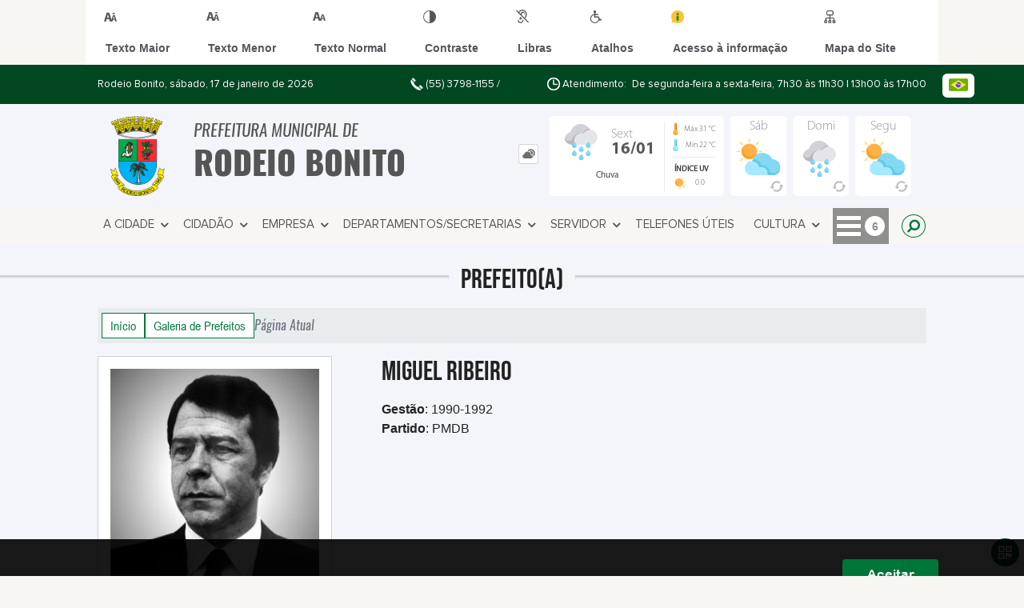

--- FILE ---
content_type: text/html; charset=UTF-8
request_url: https://www.rodeiobonito.rs.gov.br/prefeitura/detalhe-prefeito/38/
body_size: 13973
content:
<!DOCTYPE html>
<html lang="pt-BR">

<head>
    <meta charset="UTF-8">
    
        
            <meta name="theme-color" content="#007538">
    
    <title>Detalhes do Prefeito(a) - Prefeitura Municipal  de Rodeio Bonito</title>
                                    <meta name="description" content="Galeria de Prefeito(a)s da prefeitura municipal uma equipe de qualidade e honestidade"/>
                                    <meta name="keywords" content="galeria de prefeito(a)s, prefeitura, municipal, rodeio bonito, cidade"/>
                                    <link rel="canonical" href="http://www.rodeiobonito.rs.gov.br/prefeitura/detalhe-prefeito/38/" />
                <meta property="og:url" content="http://www.rodeiobonito.rs.gov.br/prefeitura/detalhe-prefeito/38/" />
                <meta property="og:image" content="https://www.rodeiobonito.rs.gov.br/admin/globalarq/logo/566b6b9d6006e9c2e588c237e78aac86.png" />
                <meta property="og:title" content="Prefeitura Municipal de Rodeio Bonito" />
                <meta property="og:description" content="Prefeitura Municipal de Rodeio Bonito" />
                <meta property="og:site_name" content="Prefeitura Municipal de Rodeio Bonito" />
                <meta property="og:type" content="website" />
                <meta name="viewport" content="width=device-width, initial-scale=1.0">
        <!-- Le styles -->
    <link href="/admin/icones/familia/style.css" media="screen" rel="stylesheet" type="text/css">
<link href="/site/css/bootstrap-4.3.1/css/bootstrap.min.css" media="screen" rel="stylesheet" type="text/css">
<link href="/site/css/normalize.css" media="screen" rel="stylesheet" type="text/css">
<link href="/site/css/css.css" media="screen" rel="stylesheet" type="text/css">
<link href="/site/css/cssCustom.css?v=1768619124" media="screen" rel="stylesheet" type="text/css">
<link href="/site2/css/css_v2.css" media="screen" rel="stylesheet" type="text/css">
<link href="/site/js/plugins/tradutor/tradutor.css" media="screen" rel="stylesheet" type="text/css">
<link href="/site2/css/font/icomoon_v2/style.css" media="screen" rel="stylesheet" type="text/css">
<link href="/site/css/mini-plugins.css" media="screen" rel="stylesheet" type="text/css">
<link href="/site/css/animate.min.css" media="screen" rel="stylesheet" type="text/css">
<link href="/site/css/ekko-lightbox.css" media="screen" rel="stylesheet" type="text/css">
<link href="/site/js/plugins/calendario/dncalendar-skin.css" media="screen" rel="stylesheet" type="text/css">
<link href="/site/css/font/fontawesome/font-awesome.min.css" media="screen" rel="stylesheet" type="text/css">
<link href="/site/js/plugins/menu/sm-core-css.css" media="screen" rel="stylesheet" type="text/css">
<link href="/site/js/plugins/menu/sm-clean.css" media="screen" rel="stylesheet" type="text/css">
<link href="/site/js/plugins/owlcarousel/owl.carousel.min.css" media="screen" rel="stylesheet" type="text/css">
<link href="/site/js/plugins/owlcarousel/owl.theme.default.min.css" media="screen" rel="stylesheet" type="text/css">
<link href="/site/css/font/ArialNarrow/styles.css" media="screen" rel="stylesheet" type="text/css">
<link href="/site/css/font/ArialRoundedMTBold/styles.css" media="screen" rel="stylesheet" type="text/css">
<link href="/site/css/font/BebasNeue-Regular/styles.css" media="screen" rel="stylesheet" type="text/css">
<link href="/site/css/font/MyriadPro-Regular/styles.css" media="screen" rel="stylesheet" type="text/css">
<link href="/site/css/font/MyriadPro-Light/styles.css" media="screen" rel="stylesheet" type="text/css">
<link href="/site/css/font/MyriadPro-Bold/styles.css" media="screen" rel="stylesheet" type="text/css">
<link href="/site/css/font/Oswald-ExtraLight/styles.css" media="screen" rel="stylesheet" type="text/css">
<link href="/site/css/font/Oswald-LightItalic/styles.css" media="screen" rel="stylesheet" type="text/css">
<link href="/site/css/font/Oswald-Heavy/styles.css" media="screen" rel="stylesheet" type="text/css">
<link href="/site/css/font/Oswald-Regular/styles.css" media="screen" rel="stylesheet" type="text/css">
<link href="/site/css/font/Oswald-RegularItalic/styles.css" media="screen" rel="stylesheet" type="text/css">
<link href="/site/css/font/ProximaNova-Regular/styles.css" media="screen" rel="stylesheet" type="text/css">
<link href="/site/css/speech.css" media="screen" rel="stylesheet" type="text/css">
<link href="/site/js/plugins/acessibilidade/jbility.css" media="screen" rel="stylesheet" type="text/css">
<link href="/admin/globalarq/logo/favicon.webp" rel="shortcut icon" type="image/vnd.microsoft.icon">    
          <script>
          var _paq = window._paq = window._paq || [];
          /* tracker methods like "setCustomDimension" should be called before "trackPageView" */
          _paq.push(['trackPageView']);
          _paq.push(['enableLinkTracking']);
          (function() {
              var u="https://analytics.kingpage.com.br/";
              _paq.push(['setTrackerUrl', u+'matomo.php']);
              _paq.push(['setSiteId', '34']);
              var d=document, g=d.createElement('script'), s=d.getElementsByTagName('script')[0];
              g.async=true; g.src=u+'matomo.js'; s.parentNode.insertBefore(g,s);
          })();
      </script>
    </head>

<style>
     :root {
        --tamanho-fonte-cidade: 40px;
                    --cor-icon: #007538;
                        /*cores que se trocam*/
            --cor-primaria: #007538;
            --cor-secundaria: #004722;
                        }

    .img-logo {
        width: 100px;
        height: 100px;
        background: url(/admin/globalarq/logo/566b6b9d6006e9c2e588c237e78aac86.png);
        background-size: 100% 100%;
    }

    .img-logo-rodape {
        width: 100px;
        height: 100px;
        background: url(/admin/globalarq/logo/37504873cc0823fea27a9531ab0860e0.png);
        background-size: 100% 100%;
        margin-bottom: 10px;
    }

    .btn-menu-mobile {
        background: url('../../../../admin/globalarq/logo/566b6b9d6006e9c2e588c237e78aac86.png') no-repeat;
        background-size: 50px auto;
    }

    .caixa-dialogo {
        background: linear-gradient(rgba(255, 255, 255, .9), rgba(255, 255, 255, .9)), url('../../admin/globalarq/logo/566b6b9d6006e9c2e588c237e78aac86.png') space;
    }
</style>

<body>
    <!-- INICIO VLIBRAS -->
    <div vw class="enabled">
        <div vw-access-button class="active"></div>
        <div vw-plugin-wrapper>
            <div class="vw-plugin-top-wrapper"></div>
        </div>
    </div>
    <!-- FIM VLIBRAS -->
    <!--barra lateral de acessibilidade-->
    
                        <div class="acessibilidade acessibilidade_topo col-md-6 col-lg-12 col-xl-10">
                            <div class="btn-acessibilidade">
                                <img src="/site/js/plugins/acessibilidade/acessibilidade/acessibilidade-btn-mobile.png" alt="Texto Maior" title="Texto Maior" />
                            </div>
                            <div id="increaseFont" class="acessibilidade_div" style="border-top-right-radius: 4px">
                                <div class="img-acessibilidade aumenta-texto">
                                    <img src="/site/js/plugins/acessibilidade/acessibilidade/acessibilidade-aumenta-texto.png" alt="Texto Maior" title="Texto Maior" />
                                </div>
                                <span class="texto-acessibilidade" unselectable="on">Texto Maior</span>
                            </div>
                            <div id="decreaseFont" class="acessibilidade_div">
                                <div class="img-acessibilidade diminui-texto">
                                    <img src="/site/js/plugins/acessibilidade/acessibilidade/acessibilidade-diminui-texto.png" alt="Texto Menor" title="Texto Menor" />
                                </div>
                                <span class="texto-acessibilidade" unselectable="on">Texto Menor</span>
                            </div>
                            <div id="resetaFont" class="acessibilidade_div">
                                <div class="img-acessibilidade reseta-texto">
                                    <img src="/site/js/plugins/acessibilidade/acessibilidade/acessibilidade-reseta-texto.png" alt="Texto Normal" title="Texto Normal" />
                                </div>
                                <span class="texto-acessibilidade" unselectable="on">Texto Normal</span>
                            </div>
                            <div id="contrast" class="acessibilidade_div">
                                <div class="img-acessibilidade contraste">
                                    <img src="/site/js/plugins/acessibilidade/acessibilidade/acessibilidade-contraste.png" alt="Contraste" title="Contraste" />
                                </div>
                                <span class="texto-acessibilidade" unselectable="on">Contraste</span>
                            </div>
                            <a class="mostra-libra" rel="" title="Vlibras">
                                <div class="acessibilidade_div">
                                    <div class="img-acessibilidade libras">
                                        <img src="/site/js/plugins/acessibilidade/acessibilidade/acessibilidade-libras.png" alt="Libras" title="Libras" />
                                    </div>
                                    <span class="texto-acessibilidade" unselectable="on">Libras</span>
                                </div>
                                <div class="caixa-balao">
                                    <div class="balao">
                                        <img src="/site/js/plugins/acessibilidade/acessibilidade/vlibras.gif" alt="Vlibras" title="Vlibras" />
                                        <p>O conteúdo desse portal pode ser acessível em Libras usando o VLibras</p>
                                    </div>
                                </div>
                            </a>
                            <div class="mostra-atalho" rel="" title="Teclas de Atalho">
                                <div class="acessibilidade_div">
                                    <div class="img-acessibilidade libras">
                                        <img src="/site/js/plugins/acessibilidade/acessibilidade/acessibilidade-atalho.png" alt="Libras" title="Libras" />
                                    </div>
                                    <span class="texto-acessibilidade" unselectable="on">Atalhos</span>
                                </div>
                                <div class="caixa-balao caixa-atalho">
                                    <div class="balao">
                                        <p><a id="altZ" title="Abrir Caixa de Pesquisa">Alt + Z - Abrir Caixa de Pesquisa</a></p>
                                        <p><a id="altC" title="Foco no Menu">Alt + C - Foco no Menu</a></p>
                                        <p><a id="altR" title="Ir para o Rodapé do Site">Alt + R - Ir para o Rodapé do Site</a></p>
                                        <p><a id="altB" title="Ativar Alto Contraste">Alt + B - Ativar Alto Contraste</a></p>
                                        <p><a id="altW" title="Aumentar Letra">Alt + W - Aumentar Letra</a></p>
                                        <p><a id="altS" title="Diminuir Letra">Alt + S - Diminuir Letra</a></p>
                                        <p><a id="altQ" title="Letra Normal">Alt + Q - Letra Normal</a></p>
                                        <p><a id="altN" title="Ir para o Conteúdo do Site">Alt + N - Ir para o Conteúdo do Site</a></p>
                                        <p><a id="altL" title="Abrir Libras">Alt + L - Abrir Libras</a></p>
                                    </div>
                                </div>
                            </div><a target="_blank" href="" rel="nofollow" title="Acesso à informação"><div class="acessibilidade_div">
                                        <div class="img-acessibilidade acesso-informacao">
                                            <img src="/site/js/plugins/acessibilidade/acessibilidade/acessibilidade-acesso-informacao.png" alt="Acesso à informação" title="Acesso à informação" />
                                        </div>
                                        <span class="texto-acessibilidade" unselectable="on">Acesso à informação</span>
                                    </div>
                                </a>
                                <a rel="" href="/mapa-site/" title="Mapa do Site">
                                <div class="acessibilidade_div">
                                    <div class="img-acessibilidade">
                                        <img src="/site/js/plugins/acessibilidade/acessibilidade/acessibilidade-mapa-site.png" alt="Libras" title="Libras" />
                                    </div>
                                    <span class="texto-acessibilidade" unselectable="on">Mapa do Site</span>
                                </div>
                            </a>
                        </div>
                    </div>
    <div class="container-all">
        
                
                <style>
                    .conteudo-hidden_v2 {
                        clear: both;
                        display: block;
                        height: 0;
                        width: 0;
                        overflow: hidden;
                        visibility: hidden;
                        margin: 0 !important;
                    }
                </style>

                <div class="container-atendimento desktop" data-tipo="">
                        <div class="center col-md-12 col-lg-12 col-xl-10">
                            <div class="row">
                                <div class="col-sm-4 col-xl-6 titulo-left">
                                    <p>Rodeio Bonito, sábado, 17 de janeiro de 2026
                                        <font class="right"><img src="/site/imagens/atendimento-telefone.png" alt="Telefone" />
                                            (55) 3798-1155 / </font>
                                    </p>
                                </div>
                                <div class="col-sm-6 titulo-right" align="right">
                                    <p>
                                        <img src="/site/imagens/atendimento-horario.png" alt="Atendimento" />
                                        Atendimento: De segunda-feira a sexta-feira, 7h30 às 11h30 | 13h00 às 17h00
                                    </p>
                                </div>
                                <div id="google_translate_element"></div>
                                <div class="wrapper_linguagem" id="linguagem_desktop">
                                    <div class="container_linguagem">
                                        <button class="linguagem_button">
                                            <img src="/site/imagens/linguagem/brasil.png" />
                                        </button>
                                        <div class="linguagem_content animate__fadeIn">
                                            <div class="linguagem_titulo"><p>Idioma</p></div>
                                            <div class="linguagem_card" id="pt">
                                                <img src="/site/imagens/linguagem/brasil.png" />
                                                <p class="linguagem_selecionada">Português</p>
                                            </div>
                                            <div class="linguagem_card" id="en">
                                                <img src="/site/imagens/linguagem/estados-unidos.png" />
                                                <p>English</p>
                                            </div>
                                            <div class="linguagem_card" id="es">
                                                <img src="/site/imagens/linguagem/espanha.png" />
                                                <p>Español</p>
                                            </div>
                                            <div class="linguagem_card" id="fr">
                                                <img src="/site/imagens/linguagem/franca.png" />
                                                <p>Français</p>
                                            </div>
                                            <div class="linguagem_card" id="de">
                                                <img src="/site/imagens/linguagem/alemanha.png" />
                                                <p>Deutsch</p>
                                            </div>
                                            <div class="linguagem_card" id="it">
                                                <img src="/site/imagens/linguagem/italia.png" />
                                                <p>Italiano</p>
                                            </div>
                                        </div>
                                    </div>
                                </div>
                            </div>
                        </div>
                    </div>
                    <div class="container-previsao desktop">
                        <div class="center col-md-12 col-lg-12 col-xl-10">
                            <div class="row"><div class="col-md-6">
                                        <a href="https://www.rodeiobonito.rs.gov.br/" rel="" title="Prefeitura Municipal  de Rodeio Bonito">
                                            <div class="img-logo"></div>
                                        </a>
                                        <a href="https://www.rodeiobonito.rs.gov.br/" rel="" title="Prefeitura Municipal  de Rodeio Bonito">
                                            <h2>Prefeitura Municipal  de<br />
                                                <font class="nome-cidade" style="top: 5px;position: relative;">Rodeio Bonito</font>
                                            </h2>
                                        </a>
                                    </div><div class="col-md-6 col-sm-12 padding-topo-0" align="center">
                                    <div class="row">

                                        <div class="col-md-1 col-sm-12">
                                            <ul class="nav nav-pills flex-column" id="previsaoTab" role="tablist">
                                                <li class="nav-item">
                                                    <a class="nav-link active" id="profile-tab" data-toggle="tab" href="#btn-previsao" role="tab" aria-controls="profile" aria-selected="false">
                                                        <div class="img-topo-prev"></div>
                                                    </a>
                                                </li>
                                            </ul>
                                        </div>
                                        <!-- /.col-md-4 -->
                                        <div class="col-md-11 col-sm-12">
                                            <div class="tab-content" id="previsaoTabContent"><div class="tab-pane fade text-left text-light  show active " id="btn-previsao" role="tabpanel" aria-labelledby="profile-tab">
                                                    <div class="previsao_tempo">
                    <div class="container-prev efeito-prev">
                        <div class="mostraPrev" style="display:none !important;"></div>
                        <div class="dia">
                        <div class="alinha-prev">
                            <div class="semana">
                                Sext
                            </div>
                            <div class="data">
                                16/01
                            </div>
                            </div>
                            <div class="tempo"   style="background:url(/site/imagens/prev-tempo/clima.png) -4px 4px no-repeat;">
                            
                            </div>
                            <div class="msg-clima">
                            Chuva
                            </div>
                        </div>
                        <div class="escondePrev" style="display:table !important;">
                        
                        <div class="tempMax">
                            Máx 31&nbsp;°C
                        </div>
                        <div class="tempMin">
                            Min 22&nbsp;°C
                        </div>
                        <div class="separaPrevTemp">
                        
                        </div>
                        <div class="umiIndice">                           
                            <div class="uv">Índice UV</div>
                            <div class="ico">0.0</div>
                        </div>
                        </div>
                    </div> 
                    <div class="container-prev separa-dia">
                        <div class="mostraPrev"></div>
                        <div class="dia">
                        <div class="alinha-prev">
                            <div class="semana">
                                Sáb
                            </div>
                            <div class="data">
                                17/01
                            </div>
                            </div>
                            <div class="tempo"   style="background:url(/site/imagens/prev-tempo/clima.png) -318px -58px no-repeat;">
                                
                            </div>
                            <div class="msg-clima">
                            Parcialmente Nublado
                            </div>
                        </div>
                        <div class="escondePrev">
                        
                        <div class="tempMax">
                            Máx 31&nbsp;°C
                        </div>
                        <div class="tempMin">
                            Min 21&nbsp;°C
                        </div>
                        <div class="separaPrevTemp">
                        
                        </div>
                        <div class="umiIndice">                           
                            <div class="uv">Índice UV</div>
                            <div class="ico">0.0</div>
                        </div>
                        </div>
                    </div> 
                    <div class="container-prev separa-dia">
                        <div class="mostraPrev"></div>
                        <div class="dia">
                            <div class="alinha-prev">
                            <div class="semana">
                                Domi
                            </div>
                            <div class="data">
                                18/01
                            </div>
                            </div>
                            <div class="tempo"   style="background:url(/site/imagens/prev-tempo/clima.png) -4px 4px no-repeat;">
                                
                            </div>
                            <div class="msg-clima">
                            Chuva
                            </div>
                        </div>
                        <div class="escondePrev">
                        
                        <div class="tempMax">
                            Máx 29&nbsp;°C
                        </div>
                        <div class="tempMin">
                            Min 21&nbsp;°C
                        </div>
                        <div class="separaPrevTemp">
                        
                        </div>
                        <div class="umiIndice">                           
                            <div class="uv">Índice UV</div>
                            <div class="ico">0.0</div>
                        </div>
                        </div>
                    </div> 
                    <div class="container-prev separa-dia">
                        <div class="mostraPrev"></div>
                        <div class="dia">
                        <div class="alinha-prev">
                            <div class="semana">
                                Segu
                            </div>
                            <div class="data">
                                19/01
                            </div>
                            </div>
                            <div class="tempo"   style="background:url(/site/imagens/prev-tempo/clima.png) -318px -58px no-repeat;">
                                
                            </div>
                            <div class="msg-clima">
                            Parcialmente Nublado
                            </div>
                        </div>
                        <div class="escondePrev">
                        
                        <div class="tempMax">
                            Máx 25&nbsp;°C
                        </div>
                        <div class="tempMin">
                            Min 18&nbsp;°C
                        </div>
                        <div class="separaPrevTemp">
                        
                        </div>
                        <div class="umiIndice">                           
                            <div class="uv">Índice UV</div>
                            <div class="ico">0.0</div>
                        </div>
                        </div>
                    </div> 
                    </div> 
                    
                                                </div>
                                            </div>
                                            <!--tab content end-->
                                        </div><!-- col-md-8 end -->
                                    </div>
                                </div>
                            </div>
                        </div>
                    </div>

                    <!--menu da versão desktop-->
                    <div class="container-menu">
                        <div class="menu padding-0 center col-md-12 col-lg-11 col-xl-10">
                            <div class="wrapper_linguagem" style="display: none">
                                <div class="container_linguagem">
                                    <button class="linguagem_button">
                                        <img src="/site/imagens/linguagem/brasil.png" />
                                    </button>
                                    <div class="linguagem_content animate__fadeIn">
                                        <div class="linguagem_titulo"><p>Idioma</p></div>
                                        <div class="linguagem_card" id="pt">
                                            <img src="/site/imagens/linguagem/brasil.png" />
                                            <p class="linguagem_selecionada">Português</p>
                                        </div>
                                        <div class="linguagem_card" id="en">
                                            <img src="/site/imagens/linguagem/estados-unidos.png" />
                                            <p>English</p>
                                        </div>
                                        <div class="linguagem_card" id="es">
                                            <img src="/site/imagens/linguagem/espanha.png" />
                                            <p>Español</p>
                                        </div>
                                        <div class="linguagem_card" id="fr">
                                            <img src="/site/imagens/linguagem/franca.png" />
                                            <p>Français</p>
                                        </div>
                                        <div class="linguagem_card" id="de">
                                            <img src="/site/imagens/linguagem/alemanha.png" />
                                            <p>Deutsch</p>
                                        </div>
                                        <div class="linguagem_card" id="it">
                                            <img src="/site/imagens/linguagem/italia.png" />
                                            <p>Italiano</p>
                                        </div>
                                    </div>
                                </div>
                            </div>
                            <nav id="main-nav" class="greedy">
                            
                            <div class="btn-menu-mobile">
                                <div id="toggle">
                                    <div class="one"></div>
                                    <div class="two"></div>
                                    <div class="three"></div>
                                </div>
                                <a href="https://www.rodeiobonito.rs.gov.br/" rel="" title="Prefeitura Municipal  de Rodeio Bonito">
                                    <p>Prefeitura Municipal  de</p>
                                    <span>Rodeio Bonito</span>
                                </a>
                            </div><!-- Sample menu definition -->
                                <ul id="main-menu" class="sm sm-clean left links">
                                    <li class="grupo-menu box-shadow"><a href=# target=_self rel="">A Cidade</a><ul><li class="box-shadow sub-link"><a href=http://kingprefeitura1.com target=_self rel="">Página Principal</a></li><li class="box-shadow sub-link"><a href=https://www.rodeiobonito.rs.gov.br/cidade target=_self rel="">História do Município</a></li><li class="box-shadow sub-link"><a href=https://www.rodeiobonito.rs.gov.br/cidade/hino target=_self rel="">Hino</a></li><li class="box-shadow sub-link"><a href=https://www.rodeiobonito.rs.gov.br/cria/localizacao target=_self rel="">Localização</a></li><li class="box-shadow sub-link"><a href=https://www.rodeiobonito.rs.gov.br/guia-da-cidade target=_self rel="">Guia da Cidade</a></li><li class="box-shadow sub-link"><a href=https://www.rodeiobonito.rs.gov.br/cidade/simbolo target=_self rel="">Símbolos Municipais</a></li><li class="box-shadow sub-link"><a href=https://www.rodeiobonito.rs.gov.br/cria/documento-historico target=_self rel="">Documentos Históricos</a></li><li class="box-shadow sub-link"><a href=https://www.rodeiobonito.rs.gov.br/prefeitura target=_self rel="">Administrações Passadas</a></li><li class="box-shadow sub-link"><a href=https://www.rodeiobonito.rs.gov.br/cria/radio-local target=_self rel="">Rádio Local</a></li><li class="box-shadow sub-link"><a href=https://www.rodeiobonito.rs.gov.br/web-radio target=_self rel="">Web Rádio</a></li><li class="box-shadow sub-link"><a href=https://www.rodeiobonito.rs.gov.br/album-de-fotos target=_self rel="">Álbuns</a></li></ul></li><li class="grupo-menu box-shadow"><a href=https://www.rodeiobonito.rs.gov.br/cidadao target=_self rel="">Cidadão</a><ul><li class="grupo-menu box-shadow"><a href=# target=_self rel="">Entre em Contato</a><ul><li class="box-shadow sub-link"><a href=https://forms.gle/rkGC2M2NBNPBVXHN7 target=_blank rel="nofollow">Pesquisa de Opinião Pública</a></li><li class="box-shadow sub-link"><a href=https://forms.gle/qWxKRm18wdzGyAoS6 target=_blank rel="nofollow">Consulta Pública PPA</a></li><li class="box-shadow sub-link"><a href=https://www.rodeiobonito.rs.gov.br/sic-servico-de-informacao-ao-cidadao target=_self rel="">Sic</a></li><li class="grupo-menu box-shadow"><a href=https://www.rodeiobonito.rs.gov.br/ouvidoria target=_self rel="">Ouvidoria</a><ul><li class="box-shadow sub-link"><a href=https://www.rodeiobonito.rs.gov.br/pagina/18/lei-municipal-n-42092019 target=_self rel="">Lei Municipal nº 4.209/2019</a></li><li class="box-shadow sub-link"><a href=https://www.rodeiobonito.rs.gov.br/pagina/17/carta-de-servicos target=_self rel="">Carta de Serviços</a></li><li class="box-shadow sub-link"><a href=https://www.rodeiobonito.rs.gov.br/pagina/12/relatorio-anual-ouvidoria-2021 target=_self rel="">Relatório Anual Ouvidoria 2021</a></li></ul></li><li class="box-shadow sub-link"><a href=https://www.rodeiobonito.rs.gov.br/fale-conosco target=_self rel="">Fale Conosco</a></li><li class="box-shadow sub-link"><a href=https://www.rodeiobonito.rs.gov.br/poda-arvore target=_self rel="">Poda de Árvores</a></li><li class="box-shadow sub-link"><a href=https://www.rodeiobonito.rs.gov.br/denuncia-de-descarte target=_self rel="">Denúncia de Descarte Irregular</a></li><li class="box-shadow sub-link"><a href=https://www.rodeiobonito.rs.gov.br/troca-de-lampada target=_self rel="">Troca de Lâmpadas</a></li></ul></li><li class="box-shadow sub-link"><a href=https://www.rodeiobonito.rs.gov.br/pagina/14/educacao-fiscal target=_self rel="">Educação Fiscal</a></li><li class="box-shadow sub-link"><a href=https://sim.digifred.net.br/rodeiobonito/cnd target=_blank rel="nofollow">Certidão Negativa (CND)</a></li><li class="box-shadow sub-link"><a href=https://www.rodeiobonito.rs.gov.br/legislacao target=_self rel="">Legislação</a></li><li class="box-shadow sub-link"><a href=https://sim.digifred.net.br/rodeiobonito/dam target=_blank rel="nofollow">Guia de Impostos</a></li><li class="box-shadow sub-link"><a href=https://www.rodeiobonito.rs.gov.br/agendamento target=_self rel="">Agendamento Online</a></li><li class="box-shadow sub-link"><a href=https://www.rodeiobonito.rs.gov.br/concurso target=_self rel="">Concurso</a></li><li class="box-shadow sub-link"><a href=https://www.rodeiobonito.rs.gov.br/bolsa-familia target=_self rel="">Bolsa Família</a></li><li class="box-shadow sub-link"><a href=https://www.rodeiobonito.rs.gov.br/junta-militar target=_self rel="">Junta Militar</a></li><li class="box-shadow sub-link"><a href=https://www.rodeiobonito.rs.gov.br/denuncia-de-descarte target=_self rel="">Denúncia de Descarte Irregular</a></li><li class="box-shadow sub-link"><a href=https://www.rodeiobonito.rs.gov.br/meio-ambiente target=_self rel="">Meio Ambiente</a></li><li class="box-shadow sub-link"><a href=https://www.rodeiobonito.rs.gov.br/noticia/categoria target=_self rel="">Notícias</a></li><li class="box-shadow sub-link"><a href=https://www.rodeiobonito.rs.gov.br/portal-educacao target=_self rel="">Portal da Educação</a></li><li class="box-shadow sub-link"><a href=https://www.rodeiobonito.rs.gov.br/prefeitura/perguntas-frequentes target=_self rel="">Perguntas Frequentes</a></li><li class="box-shadow sub-link"><a href=https://www.rodeiobonito.rs.gov.br/sus target=_self rel="">Sus</a></li><li class="box-shadow sub-link"><a href=https://www.rodeiobonito.rs.gov.br/carta-servico/categoria target=_self rel="">Carta de Serviço</a></li></ul></li><li class="grupo-menu box-shadow"><a href=https://www.rodeiobonito.rs.gov.br/empresa target=_self rel="">Empresa</a><ul><li class="box-shadow sub-link"><a href=https://sim.digifred.net.br/rodeiobonito/cnd target=_blank rel="nofollow">Certidão Negativa (CND)</a></li><li class="box-shadow sub-link"><a href=https://sim.digifred.net.br/rodeiobonito/nfse/web/nfse target=_blank rel="nofollow">Nota Fiscal Eletrônica</a></li><li class="box-shadow sub-link"><a href=https://sim.digifred.net.br/rodeiobonito/itbi target=_blank rel="nofollow">ITBI</a></li><li class="box-shadow sub-link"><a href=https://sim.digifred.net.br/rodeiobonito/fiscalizacao target=_blank rel="nofollow">Declaração de Faturamento</a></li><li class="box-shadow sub-link"><a href=https://sim.digifred.net.br/rodeiobonito/fiscalizacao/tomador_servicos/logar target=_blank rel="nofollow">Declaração de Retenção</a></li><li class="box-shadow sub-link"><a href=http://www1.tce.rs.gov.br/aplicprod/f?p=50500:1:::::: target=_blank rel="nofollow">LicitaCon</a></li><li class="box-shadow sub-link"><a href=https://www.rodeiobonito.rs.gov.br/licitacao target=_self rel="">Licitação</a></li><li class="box-shadow sub-link"><a href=https://www.rodeiobonito.rs.gov.br/ata-abertura target=_self rel="">Atas de Abertura</a></li><li class="box-shadow sub-link"><a href=https://www.rodeiobonito.rs.gov.br/ata-registro-preco target=_self rel="">Atas de Registro de Preço</a></li><li class="box-shadow sub-link"><a href=https://www.rodeiobonito.rs.gov.br/contrato target=_self rel="">Contratos</a></li><li class="box-shadow sub-link"><a href=https://www.rodeiobonito.rs.gov.br/noticia/categoria target=_self rel="">Notícias</a></li><li class="box-shadow sub-link"><a href=https://www.rodeiobonito.rs.gov.br/prefeitura/perguntas-frequentes target=_self rel="">Perguntas Frequentes</a></li><li class="box-shadow sub-link"><a href=https://www.rodeiobonito.rs.gov.br/legislacao target=_self rel="">Legislação</a></li></ul></li><li class="grupo-menu box-shadow"><a href=https://www.rodeiobonito.rs.gov.br/prefeitura/departamento target=_self rel="">Departamentos/Secretarias</a><ul><li class="grupo-menu box-shadow"><a href=# target=_self rel="">Transparência</a><ul><li class="box-shadow sub-link"><a href=https://sim.digifred.net.br/rodeiobonito/contas/ target=_blank rel="nofollow">Transparência em Tempo Real</a></li><li class="box-shadow sub-link"><a href=https://www.rodeiobonito.rs.gov.br/licitacao target=_self rel="">Licitação</a></li><li class="box-shadow sub-link"><a href=https://www.rodeiobonito.rs.gov.br/ata-abertura target=_self rel="">Atas de Abertura</a></li><li class="box-shadow sub-link"><a href=https://www.rodeiobonito.rs.gov.br/ata-registro-preco target=_self rel="">Atas de Registro de Preço</a></li><li class="box-shadow sub-link"><a href=https://sim.digifred.net.br/rodeiobonito/contas/relatorios/i_pub_legais target=_blank rel="nofollow">Contas Públicas</a></li><li class="box-shadow sub-link"><a href=http://www1.tce.rs.gov.br/aplicprod/f?p=50500:20:::NO:20,RIR:P20_PAG_RETORNO,F50500_CD_ORGAO:4,55900&cs=1M4Fepvl1-C2Z42A36irlL2iXOJM target=_blank rel="nofollow">Contratos</a></li><li class="grupo-menu box-shadow"><a href=https://www.rodeiobonito.rs.gov.br/terceiro-setor target=_self rel="">Parcerias Lei 13019/2014</a><ul><li class="box-shadow sub-link"><a href=https://www.rodeiobonito.rs.gov.br/pagina/19/documentos-de-formalizacao-decreto-3639-2017 target=_self rel="">Documentos de formalização - Decreto 3639-2017</a></li><li class="box-shadow sub-link"><a href=https://sim.digifred.net.br/rodeiobonito/contas/relatorios/contratosaditivos_lista/2021/20/99/2 target=_blank rel="nofollow">Termos das Parcerias</a></li><li class="box-shadow sub-link"><a href=https://sim.digifred.net.br/rodeiobonito/contas/relatorios/licitacoes_step2/8/2021 target=_self rel="">Consultas Inexigibilidades</a></li><li class="box-shadow sub-link"><a href=https://www.rodeiobonito.rs.gov.br/pagina/13/execucao-e-monitoramento-parcerias target=_self rel="">Execução e Monitoramento Parcerias</a></li><li class="box-shadow sub-link"><a href=https://sim.digifred.net.br/rodeiobonito/contas/relatorios/transferencias target=_blank rel="nofollow">Transferências dos recursos</a></li><li class="box-shadow sub-link"><a href=https://www.rodeiobonito.rs.gov.br/terceiro-setor target=_self rel="">Arquivos de Formalização</a></li></ul></li><li class="box-shadow sub-link"><a href=https://sim.digifred.net.br/rodeiobonito/contas/despesas/acompanhamento target=_blank rel="nofollow">Planos Municipais</a></li><li class="box-shadow sub-link"><a href=https://sim.digifred.net.br/rodeiobonito/protocolo/protocolo/consulta_protocolo target=_blank rel="nofollow">Protocolo</a></li><li class="box-shadow sub-link"><a href=https://www.rodeiobonito.rs.gov.br/legislacao target=_self rel="">Legislação</a></li><li class="box-shadow sub-link"><a href=https://www.rodeiobonito.rs.gov.br/unidade-fiscal target=_self rel="">Unidade Fiscal</a></li><li class="box-shadow sub-link"><a href=https://www.rodeiobonito.rs.gov.br/pagina/29/regularizacao-fundiaria-urbana-reurb target=_self rel="">Regularização Fundiária Urbana - REURB</a></li></ul></li><li class="grupo-menu box-shadow"><a href='#' target=_self rel="">Prefeitura</a><ul><li class="box-shadow sub-link"><a href=https://www.rodeiobonito.rs.gov.br/galeria-videos target=_self rel="">Canal da Prefeitura</a></li><li class="box-shadow sub-link"><a href=https://www.rodeiobonito.rs.gov.br/prefeitura target=_self rel="">Galeria de Prefeitos</a></li><li class="box-shadow sub-link"><a href=https://www.rodeiobonito.rs.gov.br/estrutura target=_self rel="">Estrutura Física</a></li><li class="box-shadow sub-link"><a href=https://www.rodeiobonito.rs.gov.br/comissao target=_self rel="">Comissões e Conselhos</a></li><li class="box-shadow sub-link"><a href=https://www.rodeiobonito.rs.gov.br/audiencia-publica target=_self rel="">Audiências Públicas</a></li><li class="box-shadow sub-link"><a href=https://www.rodeiobonito.rs.gov.br/evento target=_self rel="">Calendário de eventos</a></li><li class="box-shadow sub-link"><a href=https://www.rodeiobonito.rs.gov.br/glossario target=_self rel="">Glossário</a></li><li class="box-shadow sub-link"><a href=https://www.rodeiobonito.rs.gov.br/prefeitura/links-uteis target=_self rel="">Links Úteis</a></li><li class="box-shadow sub-link"><a href=https://www.rodeiobonito.rs.gov.br/expediente target=_self rel="">Expediente</a></li></ul></li></ul></li><li class="grupo-menu box-shadow"><a href=# target=_self rel="">Servidor</a><ul><li class="box-shadow sub-link"><a href=http://10.1.2.199:8082/esus target=_blank rel="nofollow">ESUS</a></li><li class="grupo-menu box-shadow"><a href=https://sim.digifred.net.br/rodeiobonito/servidor/servidor target=_blank rel="nofollow">Servidor Público</a><ul><li class="grupo-menu box-shadow"><a href=http://186.237.21.119:9090/ target=_blank rel="nofollow">Rang Saúde</a><ul><li class="box-shadow sub-link"><a href=https://rodeiobonito.digifred.com.br/ target=_blank rel="nofollow">Digifred Sistemas</a></li></ul></li></ul></li></ul></li><li class="box-shadow"><a href=https://www.rodeiobonito.rs.gov.br/prefeitura/telefones target=_self rel="">Telefones Úteis</a></li><li class="grupo-menu box-shadow"><a href=\ target=_self rel="">CULTURA</a><ul><li class="box-shadow sub-link"><a href=https://www.rodeiobonito.rs.gov.br/pagina/33/edital-de-chamamento-publico-cultural-n-012024 target=_self rel="">EDITAL DE CHAMAMENTO PÚBLICO CULTURAL N.º 01/2024</a></li><li class="box-shadow sub-link"><a href=https://www.rodeiobonito.rs.gov.br/pagina/30/plano-de-trabalho-da-politica-nacional-aldir-blanc-pnab-2024 target=_self rel="">PLANO DE TRABALHO DA POLÍTICA NACIONAL ALDIR BLANC - PNAB 2024</a></li><li class="box-shadow sub-link"><a href=https://www.rodeiobonito.rs.gov.br/pagina/27/audiencia-publica-rodeio-bonito-politica-nacional-aldir-blanc target=_self rel="">AUDIÊNCIA PÚBLICA RODEIO BONITO - POLÍTICA NACIONAL ALDIR BLANC</a></li><li class="box-shadow sub-link"><a href=https://www.rodeiobonito.rs.gov.br/pagina/25/consulta-publica-rodeio-bonito-politica-nacional-aldir-blanc target=_self rel="">CONSULTA PÚBLICA RODEIO BONITO - POLÍTICA NACIONAL ALDIR BLANC</a></li><li class="box-shadow sub-link"><a href=https://www.rodeiobonito.rs.gov.br/pagina/23/cadastro-municipal-de-produtores-e-entidades-culturais target=_self rel="">Cadastro Municipal de Produtores e Entidades Culturais</a></li><li class="box-shadow sub-link"><a href=https://www.rodeiobonito.rs.gov.br/pagina/24/questionario-plano-municipal-de-cultura target=_self rel="">QUESTIONÁRIO PLANO MUNICIPAL DE CULTURA</a></li><li class="box-shadow sub-link"><a href=https://www.rodeiobonito.rs.gov.br/concurso/categoria/30/edital-cultural/ target=_self rel="">EDITAL DE CHAMAMENTO PÚBLICO CULTURAL N.º 01/2023</a></li></ul></li><li class="box-shadow"><a href=https://www.rodeiobonito.rs.gov.br/pagina/21/sorteios-municipal-da-nota-fiscal-gaucha target=_self rel="">Sorteios Municipal da Nota Fiscal Gaúcha</a></li><li class="box-shadow"><a href=https://www.rodeiobonito.rs.gov.br/pagina/32/comdicar-conselho-municipal-dos-direitos-das-criancas-e-dos-adolescentes-de-rodeio-bonito target=_self rel="">COMDICAR - CONSELHO MUNICIPAL DOS DIREITOS DAS CRIANÇAS E DOS ADOLESCENTES DE RODEIO BONITO</a></li><li class="grupo-menu box-shadow"><a href=https://www.rodeiobonito.rs.gov.br/covid target=_self rel="">Covid-19</a><ul><li class="grupo-menu box-shadow"><a href=# target=_self rel="">Vacinação</a><ul><li class="box-shadow sub-link"><a href=https://www.rodeiobonito.rs.gov.br/pagina/1/calendario-de-vacinacao target=_blank rel="nofollow">Calendário de vacinação</a></li><li class="box-shadow sub-link"><a href=https://www.rodeiobonito.rs.gov.br/covid#vacinometro target=_self rel="">Vacinômetro</a></li><li class="box-shadow sub-link"><a href=https://www.rodeiobonito.rs.gov.br/pagina/2/plano-de-vacinacao target=_self rel="">Plano Municipal de Vacinação</a></li><li class="box-shadow sub-link"><a href=https://www.rodeiobonito.rs.gov.br/covid#boletim target=_self rel="">Boletim Epidemiológico</a></li><li class="box-shadow sub-link"><a href=https://www.rodeiobonito.rs.gov.br/pagina/6/sobre-as-vacinas-bulas target=_self rel="">Sobre as Vacinas - Bulas</a></li><li class="box-shadow sub-link"><a href=https://www.rodeiobonito.rs.gov.br/pagina/5/vacinas-e-materiais-recebidos target=_self rel="">Vacinas e Materiais Recebidos</a></li><li class="box-shadow sub-link"><a href=https://www.rodeiobonito.rs.gov.br/pagina/4/fase-da-vacinacao target=_self rel="">Fase da Vacinação</a></li><li class="box-shadow sub-link"><a href=https://www.rodeiobonito.rs.gov.br/pagina/7/canais-de-informacoes-municipal target=_self rel="">Sala de Vacinação</a></li><li class="box-shadow sub-link"><a href=https://sim.digifred.net.br/rodeiobonito/contas/covid19 target=_blank rel="nofollow">Insumos adquiridos</a></li><li class="box-shadow sub-link"><a href=https://www.rodeiobonito.rs.gov.br/ouvidoria target=_self rel="">Denunciar Fura-Filas e Irregularidades</a></li><li class="box-shadow sub-link"><a href=https://www.rodeiobonito.rs.gov.br/pagina/8/registro-de-sobra-de-doses target=_self rel="">Registro de Sobra de Doses</a></li></ul></li><li class="grupo-menu box-shadow"><a href=# target=_self rel="">Outros Links</a><ul><li class="box-shadow sub-link"><a href=https://vacina.saude.rs.gov.br/ target=_blank rel="nofollow">Acompanhamento Vacinal RS</a></li><li class="box-shadow sub-link"><a href=https://ti.saude.rs.gov.br/covid19/ target=_blank rel="nofollow">Painel Coronavírus RS</a></li><li class="box-shadow sub-link"><a href=https://covid.saude.gov.br/ target=_blank rel="nofollow">Painel Coronavírus União</a></li><li class="box-shadow sub-link"><a href=https://www.gov.br/saude/pt-br/media/pdf/2021/marco/23/plano-nacional-de-vacinacao-covid-19-de-2021 target=_blank rel="nofollow">Plano Nacional de Vacinação</a></li><li class="box-shadow sub-link"><a href=https://saude.rs.gov.br/upload/arquivos/202101/20161256-plano-estadual-de-vacinacao-contra-covid19-do-rs-atualizado-20012021-v1.pdf target=_blank rel="nofollow">Plano Estadual de Vacinação</a></li><li class="box-shadow sub-link"><a href=https://www.gov.br/saude/pt-br target=_blank rel="nofollow">Informações do Ministério da Saúde</a></li><li class="box-shadow sub-link"><a href=https://antigo.saude.gov.br/saude-de-a-z/ouvidoria-do-sus target=_blank rel="nofollow">Ouvidoria do SUS</a></li><li class="box-shadow sub-link"><a href=https://saude.rs.gov.br/upload/arquivos/202104/27181903-nota-tecnica-467-2021-cgpni-deidt-svs-ms.pdf target=_blank rel="nofollow">Nota Técnica 467/2021-CGPNI/DEIDT/SVS/MS</a></li></ul></li></ul></li><li class="box-shadow"><a href=https://www.rodeiobonito.rs.gov.br/pagina/20/consulta-receita-estadual-devedores-em-divida-ativa-com-icms-e-ipva target=_self rel="">Consulta Receita Estadual devedores em Dívida Ativa com ICMS e IPVA</a></li><li class="box-shadow"><a href=https://www.rodeiobonito.rs.gov.br/pagina/22/relatorio-anual-ouvidoria target=_self rel="">Relatório anual Ouvidoria</a></li><li class="box-shadow"><a href=https://www.rodeiobonito.rs.gov.br/ouvidoria target=_self rel="">Ouvidoria</a></li>
                                </ul>
                                <button>
                                    <div id="toggle-btn">
                                        <div class="menu-icon"></div>
                                    </div>
                                </button>
                                <ul class="hidden-links hidden row"></ul>
                                <ul class="btn-busca right">
                                    <li class="desktop nav-busca">
                                        <span class="nav-link recebe-tema-busca" title=""><i class="fa fa-search" aria-hidden="true"></i>
                                            <div class="search-box animated flipInX">
                                                <form class="frmBuscaCompleta" method="get" action="#">
                                                    <input class="busca buscaCompletaTexto" type="text" placeholder="Pesquisar" onfocus="Pesquisar" onblur="Pesquisar" />
                                                    <input class="enviar_busca btnBuscaCompleta" id="btnBuscaCompleta" type="button" value="Buscar" />
                                                </form>
                                            </div>
                                        </span>
                                    </li>
                                </ul>
                                </nav>
                                <div class="btn_busca_v1">
                                    <form class="frmBuscaCompleta_mobile" method="get" action="#">
                                        <input class="busca buscaCompletaTexto_mobile" type="text" placeholder="Pesquisar" />
                                        <input class="enviar_busca btnBuscaCompleta_mobile" type="submit" value="Buscar" />
                                    </form>
                                </div>
                                <div class="link-rapido-mobile"></div>
                        </div>
                    </div>
                
        <div class="container-conteudo background-cinza padding-padrao">
    <div class="container-titulo">
        <h2><span>Prefeito(a)</span></h2>                
    </div>

    <div class="center col-md-12 col-lg-12 col-xl-10">
        <nav aria-label="breadcrumb">
            <ol class="breadcrumb">
                <li class="breadcrumb-item"><a href="/">Início</a></li>
                <li class="breadcrumb-item"><a href="/prefeitura">Galeria de Prefeitos</a></li>
                <li class="breadcrumb-item active" aria-current="page">Página Atual</li>
            </ol>
        </nav>
        <div class="row">
            <div class="left col-sm-12 col-md-6 col-lg-4 col-xl-4">
                <div class="container-publicacao width-100-mobile left alinha-left">
                    <div class="col-md-12 col-lg-12 col-xl-12">
                        <div class="container-secretaria-carrousel left col-md-12 col-lg-12 col-xl-12">
                            <div class="row">
                                <div class="left alinha-left">
                                    <img class="img-fluid" src="/admin/globalarq/municipio/galeria-prefeito/280_219/6490353ea3d397ccf6ff4c9b97cbe95b.jpeg" alt="Miguel Ribeiro"/>
                                </div>
                            </div>
                        </div>
                    </div>                    
                </div>                
            </div>
            <div class="right col-sm-12 col-md-8 col-lg-8 col-xl-8">
                <div class="left alinha-left">
                    <h2>Miguel Ribeiro</h2>                                
                                        
                    <div class="separa-conteudo"></div>                                                                
                    <span><b>Gestão</b>: 1990-1992</span><br/>                                                         
                    <span><b>Partido</b>: PMDB</span>
                    <div class="separa-conteudo"></div>                                                                
                                        
                </div>                
            </div>

        </div>
    </div>
</div>        
        <div class="container-conteudo background-cinza padding-padrao alinha-center" style="order: ;"><div class="center col-md-12 col-lg-12 col-xl-10"> <a href="#" title = "Banner Dengue" rel="" target="_self">
                        <img loading="lazy" class="img-fluid" src = "/admin/globalarq/banner/banner-secundario/1024_270/a50e998acc485d4b67e25103809eaba7.png" alt = "Banner Dengue"/>
                    </a></div></div> <div id="calendario" class="container-conteudo background-cinza padding-padrao position-relative subclass-calendario">
                          <div class="center col-md-12 col-lg-12 col-xl-10">
                              <div class="row">
                                  <div class="center col-sm-12 col-md-12 col-lg-8 col-xl-8">
                                      <div class="container-titulo alinha-left">
                                          <h2><span class="padding-0">CALENDÁRIO DE EVENTOS</span></h2>
                                      </div>
          
                                      <div id="dncalendar-container" class="col-sm-12 col-md-12 col-lg-12 col-xl-12">
                                          <div class="row"></div>
                                      </div>
                                      <div class="separa-conteudo-mobile"></div>
                                  </div>
                                  <div class="center col-sm-12 col-md-12 col-lg-4 col-xl-4">
                                      <div class="container-titulo alinha-left">
                                          <h2><span class="padding-0">ACOMPANHE-NOS</span></h2>
                                      </div>
                                      <div class="center alinha-center container-facebook-plugin"><p>Facebook oficial da Prefeitura não cadastrado</p>
                                              <a class="link-logo" href="/" title="Prefeitura Municipal  de Rodeio Bonito"><img src="/admin/globalarq/logo/566b6b9d6006e9c2e588c237e78aac86.png" alt="Facebook" /></a></div>
                                  </div>
                              </div>
                          </div>
                      </div><div class="container-conteudo background-cinza padding-padrao">
                          <div class="center col-md-12 col-lg-12 col-xl-10">
                              <div class="row">
                                  <div class="container-subtitulo col-sm-12 col-md-3 col-lg-3 col-xl-3">
                                      <h2><span>UNIDADES FISCAIS</span></h2>
                                      <p>Fique por dentro dos índices - <a href="/unidade-fiscal" title="Ver Todas" rel="">ver todas</a></p>
                                  </div>
                                  <div class="container-indice col-sm-12 col-md-9 col-lg-9 col-xl-9">
                                      <div class="row">
                                          <div class="col-sm-12 col-md-12 col-lg-12 col-xl-12">
                                    <div class="separa-conteudo"></div>
                                        <div class="sem-resultado center alinha-center">Nenhuma unidade fiscal cadastrada no momento!</div>            
                                    <div class="separa-conteudo"></div>
                                </div>
                                      </div>
                                  </div>
                              </div>
                          </div>
                      </div>
                <div class="container-parallax container-conteudo background-cinza padding-padrao"></div>
              <!-- <div class="newsletter-container" style="display: ">
                <div class="newsletter-content">
                    <div class="newsletter-info">
                        <h2>Newsletter</h2>
                        <p>Cadastre-se para receber informações da Prefeitura.</p>
                    </div>
                      <form class="newsletter-form" id="formNewsletter" data-url="  ">
                        <button title="Cadastro de Email" id="btn_cadastro_email" type="submit">Cadastrar</button>
                    </form>
                    <div id="mensagemRetorno"></div>
                  </div>
              </div> -->
                <div class="container-rodape recebe-tema-rodape" id="rodape">
                    <div class="conteudo-rodape center col-md-12 col-lg-12 col-xl-10">
                        <div class="row">
                            <div class="col-md-6 col-lg-3 col-xl-3 text-atendimento"><a class="link-logo" href="/" title="Prefeitura Municipal  de Rodeio Bonito">
                                                  <div class="img-logo-rodape center"></div>
                                              </a>
                                              <a class="link-logo" href="/" title="Prefeitura Municipal  de Rodeio Bonito">
                                                  <h3>Prefeitura Municipal  de<br />
                                                      <font>Rodeio Bonito</font>
                                                  </h3>
                                              </a><p class="title-atendimento"><strong>HORÁRIO DE ATENDIMENTO:</strong></p>
                                <p>De segunda-feira a sexta-feira, 7h30 às 11h30 | 13h00 às 17h00</p>
                                <div class = "separa-conteudo"></div>
                                <div class="atualizacaoSistema"  style="display: grid;border: 0;font-size: 12px;"><i>CNPJ: 87.613.204/0001-86</i><i>Razão Social: MUNICÍPIO DE RODEIO BONITO</i><i>Nome Fantasia: PREFEITURA MUNICIPAL DE RODEIO BONITO</i>
                                </div>
        
                                <div class="separa-conteudo-mobile"></div>
                            </div>
        
                            <!--ACESSO RÁPIDO-->
                            <div class="col-md-6 col-lg-2 col-xl-2">
                            <h2>Cidadão</h2><ul class="acesso-esconde"><li><a href="https://www.rodeiobonito.rs.gov.br/agendamento" rel="" target="_self" title="Agendamento Online" style="cursor: pointer">Agendamento Online</a></li><li><a href="https://www.rodeiobonito.rs.gov.br/bolsa-familia" rel="" target="_self" title="Bolsa Família" style="cursor: pointer">Bolsa Família</a></li><li><a href="https://www.rodeiobonito.rs.gov.br/carta-servico/categoria" rel="" target="_self" title="Carta de Serviço" style="cursor: pointer">Carta de Serviço</a></li><li><a href="https://sim.digifred.net.br/rodeiobonito/cnd" rel="nofollow" target="_blank" title="Certidão Negativa (CND)" style="cursor: pointer">Certidão Negativa (CND)</a></li><li><a href="https://www.rodeiobonito.rs.gov.br/concurso" rel="" target="_self" title="Concurso" style="cursor: pointer">Concurso</a></li><li><a href="https://www.rodeiobonito.rs.gov.br/pagina/20/consulta-receita-estadual-devedores-em-divida-ativa-com-icms-e-ipva" rel="" target="_self" title="Consulta Receita Estadual devedores em Dívida Ativa com ICMS e IPVA" style="cursor: pointer">Consulta Receita Estadual devedores em Dívida Ativa com ICMS e IPVA</a></li><li><a href="https://www.rodeiobonito.rs.gov.br/denuncia-de-descarte" rel="" target="_self" title="Denúcia de Descarte Irregular" style="cursor: pointer">Denúcia de Descarte Irregular</a></li><li><a href="https://sim.digifred.net.br/rodeiobonito/dam" rel="nofollow" target="_blank" title="Guia de Impostos" style="cursor: pointer">Guia de Impostos</a></li><li><a href="https://www.rodeiobonito.rs.gov.br/junta-militar" rel="" target="_self" title="Junta Militar" style="cursor: pointer">Junta Militar</a></li><li><a href="https://www.rodeiobonito.rs.gov.br/legislacao" rel="" target="_self" title="Legislação" style="cursor: pointer">Legislação</a></li><li><a href="https://www.rodeiobonito.rs.gov.br/meio-ambiente" rel="" target="_self" title="Meio Ambiente" style="cursor: pointer">Meio Ambiente</a></li><li><a href="https://nfg.sefaz.rs.gov.br/site/index.aspx" rel="nofollow" target="_blank" title="Nota Fiscal Gaúcha - Cadastro e Consulta" style="cursor: pointer">Nota Fiscal Gaúcha - Cadastro e Consulta</a></li><li><a href="https://www.rodeiobonito.rs.gov.br/noticia/categoria" rel="" target="_self" title="Notícias" style="cursor: pointer">Notícias</a></li><li><a href="https://www.rodeiobonito.rs.gov.br/prefeitura/perguntas-frequentes" rel="" target="_self" title="Perguntas Frequentes" style="cursor: pointer">Perguntas Frequentes</a></li><li><a href="https://www.rodeiobonito.rs.gov.br/portal-educacao" rel="" target="_self" title="Portal da Educação" style="cursor: pointer">Portal da Educação</a></li><li><a href="https://www.rodeiobonito.rs.gov.br/pagina/21/sorteios-municipal-da-nota-fiscal-gaucha" rel="" target="_self" title="Sorteios Municipal da Nota Fiscal Gaúcha" style="cursor: pointer">Sorteios Municipal da Nota Fiscal Gaúcha</a></li><li><a href="https://www.rodeiobonito.rs.gov.br/sus" rel="" target="_self" title="Sus" style="cursor: pointer">Sus</a></li></ul><div class="btn-acesso-rodape"></div><div class="separa-conteudo-mobile"></div><div class="separa-conteudo-mobile"></div></div><div class="col-md-6 col-lg-2 col-xl-2">
                            <h2>Empresa</h2><ul class="acesso-esconde"><li><a href="https://www.rodeiobonito.rs.gov.br/ata-abertura" rel="" target="_self" title="Atas de Abertura" style="cursor: pointer">Atas de Abertura</a></li><li><a href="https://www.rodeiobonito.rs.gov.br/ata-registro-preco" rel="" target="_self" title="Atas de Registro de Preço" style="cursor: pointer">Atas de Registro de Preço</a></li><li><a href="https://sim.digifred.net.br/rodeiobonito/cnd" rel="nofollow" target="_blank" title="Certidão Negativa (CND)" style="cursor: pointer">Certidão Negativa (CND)</a></li><li><a href="https://www.rodeiobonito.rs.gov.br/contrato" rel="" target="_self" title="Contratos" style="cursor: pointer">Contratos</a></li><li><a href="https://sim.digifred.net.br/rodeiobonito/fiscalizacao" rel="nofollow" target="_blank" title="Declaração de Faturamento" style="cursor: pointer">Declaração de Faturamento</a></li><li><a href="https://sim.digifred.net.br/rodeiobonito/fiscalizacao/tomador_servicos/logar" rel="nofollow" target="_blank" title="Declaração de Retenção" style="cursor: pointer">Declaração de Retenção</a></li><li><a href="https://sim.digifred.net.br/rodeiobonito/itbi" rel="nofollow" target="_blank" title="ITBI" style="cursor: pointer">ITBI</a></li><li><a href="https://www.rodeiobonito.rs.gov.br/legislacao" rel="" target="_self" title="Legislação" style="cursor: pointer">Legislação</a></li><li><a href="https://www.rodeiobonito.rs.gov.br/licitacao" rel="" target="_self" title="Licitação" style="cursor: pointer">Licitação</a></li><li><a href="http://www1.tce.rs.gov.br/aplicprod/f?p=50500:1::::::" rel="nofollow" target="_blank" title="LicitaCon" style="cursor: pointer">LicitaCon</a></li><li><a href="https://sim.digifred.net.br/rodeiobonito/nfse/web/nfse" rel="nofollow" target="_blank" title="Nota Fiscal Eletrônica" style="cursor: pointer">Nota Fiscal Eletrônica</a></li><li><a href="https://www.rodeiobonito.rs.gov.br/noticia/categoria" rel="" target="_self" title="Notícias" style="cursor: pointer">Notícias</a></li><li><a href="https://www.rodeiobonito.rs.gov.br/prefeitura/perguntas-frequentes" rel="" target="_self" title="Perguntas Frequentes" style="cursor: pointer">Perguntas Frequentes</a></li></ul><div class="btn-acesso-rodape"></div><div class="separa-conteudo-mobile"></div><div class="separa-conteudo-mobile"></div></div><div class="col-md-6 col-lg-2 col-xl-2">
                            <h2>Servidor</h2><ul class="acesso-esconde"><li><a href="https://web.digifred.com.br/" rel="nofollow" target="_blank" title="Digifred Sistemas" style="cursor: pointer">Digifred Sistemas</a></li><li><a href="http://186.237.21.119:8082/esus" rel="nofollow" target="_blank" title="ESUS" style="cursor: pointer">ESUS</a></li><li><a href="http://186.237.21.119:9090/" rel="nofollow" target="_blank" title="Rang Saúde" style="cursor: pointer">Rang Saúde</a></li><li><a href="https://sim.digifred.net.br/rodeiobonito/servidor/servidor" rel="nofollow" target="_blank" title="Servidor Público" style="cursor: pointer">Servidor Público</a></li><li><a href="https://www.rodeiobonito.rs.gov.br/webmail" rel="" target="_self" title="Webmail" style="cursor: pointer">Webmail</a></li></ul><div class="separa-conteudo-mobile"></div><div class="separa-conteudo-mobile"></div></div>
        
                            <div class="col-md-6 col-lg-3 col-xl-3">
                                <div class="separa-conteudo-mobile"></div><h2></h2><div class="conteudo-social margin-bottom-padrao" data-telefone="(55) 3798-1155 / ">
                                    <div class="separa-conteudo-mobile"></div>
                                    <h2>CONTATO</h2>
                                    <p>Av. do Comércio, 196<br />
                                        Centro<br />
                                        Rodeio Bonito - RS<br />
                                        CEP: 98360-000<br />
                                        Telefone: (55) 3798-1155 / <br />
                                        E-mail: <a href="mailto:ouvidoria@rodeiobonito.rs.gov.br">ouvidoria@rodeiobonito.rs.gov.br</a>
                                    </p>
                                    <a class="btn-rodape padding-0" href="/fale-conosco/">
                                        <div class="texto"><span>Ver Localização</span></div>
                                        <div class="seta"><i class="fa fa-angle-right faa-horizontal animated " aria-hidden="true"></i></div>
                                    </a>
                                </div>
                                <div class="conteudo-social">
                                    <div class="separa-conteudo-mobile"></div>
                                    <h2>WEBMAIL</h2>
                                    <div class="conteudo-social">
                                        <a href="https://www.rodeiobonito.rs.gov.br/webmail/" rel="nofollow" title="WebMail" target="_blank"><img src="/site/imagens/icone-email.png" alt="WebMail" /></a>
                                    </div>
                                    <div class="separa-conteudo"></div>
                                    <div class="conteudo-social">
                                        <a class="link-cookie" href="/termos-e-condicoes-gerais-de-uso/" rel="" target="_blank" title="Termos e condições gerais de uso">Termos e condições gerais de uso</a><br>
                                        <a class="link-cookie" href="/politicas-de-cookies/" rel="" target="_blank" title="Políticas de cookies">Políticas de cookies</a><br></div>
                                      <a href="/lgpd/" rel="" target="_blank" title="Lei Geral de Proteção de Dados">Lei Geral de Proteção de Dados</a></div>
                            </div>
                        </div>
                    </div>
                    <a id="gototop" class="gototop hvr-float" href="#" rel="" title="Ir para o Topo">
                        <i class="fa fa-arrow-circle-o-up" aria-hidden="true" style="font-size: 42px;"></i>
                    </a>
                    <div class="grow headShake animated" style="display: flex;gap: 6px;justify-content: space-between;align-items: center;right: 6px;"><a id="generate" class="qr-code btn-lateral btn-qr-code" type="button" title="QR Code">
                                <i class="fa fa-qrcode qr-code-icon"></i>
                            </a>
                        </div><div class="atualizacaoSistema center col-md-12 col-lg-12 ">
                        <div class="row">
                            <div class="alinha-right col-md-6">
                                <p><i class="fa fa-cog" aria-hidden="true"></i> <i>Versão do sistema: 2.0.0 - 16/01/2026</i></p>
                            </div>
                            <div class="alinha-left col-md-6">
                                <p><i class="fa fa-clock-o" aria-hidden="true"></i> <i>Portal atualizado em: 16/01/2026 11:06:34</i></p>
                            </div>
                        </div>
                    </div>
                    
                    <div class="copyright col-md-12">
                        <div class="center col-md-12 col-lg-12 col-xl-10 padding-15">
                            <div class="row"><div class="alinha-left col-md-7">
                                    <p>Copyright 2026 - Prefeitura Municipal  de <cidade id="cidade">Rodeio Bonito</cidade> - Todos os direitos reservados.</p>
                                </div>
                                <div class="alinha-right col-md-5 desenvolvidoKingPage">
                                    <p class="desenvolvidoKingPage">Website Desenvolvido por: <a href="https://kingpage.com.br/" rel="nofollow" target="_blank" title="Kingpage: Fábrica de Software"><img src="/site/imagens/logo-kingpage.png" alt="Logo Kingpage: Fábrica de Software" /></a></p>
                                </div></div>
                        </div>
                    </div>
                </div>
                
        <div class="message-cookies">
            <div class="container-termo col-lg-12 col-md-12 col-sm-12">
                <div class="center col-lg-11 col-md-11 col-sm-11">
                    <div class="row">
                        <div class="col-lg-10 col-md-10 col-sm-10">
                            <p>Prefeitura Municipal  de Rodeio Bonito - RS.<br />Usamos cookies para melhorar a sua navegação. Ao continuar você concorda com nossa <strong><a class="link-cookie" href="/politicas-de-cookies/" rel="" target="_blank" title="Políticas de cookies">Políticas de cookies</a></strong> 
                                                        e <strong><a class="link-cookie" href="/termos-e-condicoes-gerais-de-uso/" rel="" target="_blank" title="Termos e condições gerais de uso">Termos e condições gerais de uso</a></strong>.</p>
                        </div>
                        <div class="col-lg-2 col-md-2 col-sm-2">
                            <a href="javascript:void(0);" class="accepted-cookies btn alinha-centro_v2 btn-primary btn-padrao-termo_v2" style="width: 120px; margin: 5px auto;" rel="nofollow">Aceitar</a>
                            <a href="javascript:void(0);" class="personalized-cookies btn alinha-centro_v2 btn-primary btn-padrao-termo_v2" style="width: 120px; margin: 5px auto;" rel="nofollow">Personalizar</a>
                            <a href="javascript:void(0);" class="rejected-cookies btn alinha-centro_v2 btn-primary btn-padrao-termo_v2" style="width: 120px; margin: 5px auto;" rel="nofollow">Rejeitar</a>
                        </div>
                    </div>
                </div>
            </div>
        </div>

        <div class="modal fade modal-alerta modal-cookies" id="modalCookiesPersonalizar" tabindex="-1" aria-labelledby="modalCookiesPersonalizarLabel" aria-hidden="true" style="z-index: 9999999;">
            <div class="modal-dialog modal-dialog-centered modal-dialog-scrollable">
                <div class="modal-content container-alerta center">
                    <div class="modal-header">
                        <h2>Personalizar Cookies</h2>
                        <button type="button" class="close close-modal-cookies" data-dismiss="modal" aria-label="Close">
                            <span aria-hidden="true">&times;</span>
                        </button>
                    </div>
                    <div class="modal-body scroollbar_v2">
                        <p class="p-cookies"><strong><a class="link-cookie" href="/politicas-de-cookies/" rel="" target="_blank" title="Políticas de cookies">Clique aqui para ver nossas políticas de cookies</a></strong></p>
                        <p class="p-cookies">Selecione os tipos de cookies que você deseja permitir:</p>
                        <div class="toggle-container">
                            <label class="switch">
                                <input type="checkbox" id="cookies-necessarios" checked disabled>
                                <span class="slider round"></span>
                            </label>
                            <span class="toggle-label"><strong>Cookies estritamente necessários (sempre ativos)</strong><br>Estes cookies são essenciais para o funcionamento básico do site e permitem que você navegue pelas páginas e utilize recursos essenciais, como acesso a áreas seguras. Eles não coletam informações pessoais identificáveis e são necessários para garantir a funcionalidade adequada do site.</span>
                        </div>
                        <div class="toggle-container">
                            <label class="switch">
                                <input type="checkbox" id="cookies-desempenho">
                                <span class="slider round"></span>
                            </label>
                            <span class="toggle-label"><strong>Cookies de desempenho</strong><br>Estes cookies coletam informações sobre como os visitantes usam o site, como quais páginas são mais visitadas e se ocorrem erros. Eles nos ajudam a melhorar o desempenho do site e a entender como os usuários interagem com ele. As informações coletadas são agregadas e anônimas.</span>
                        </div><br>
                        <button id="salvar-cookies" class="btn alinha-centro_v2 btn-primary btn-padrao-termo_v2" style="margin: auto">Salvar</button>
                    </div>
                </div>
            </div>
        </div>

        <!-- SIMULADORES DE CLICK PARA ACESSIBILIDADE -->
        <a id="gotobody" class="gotobody" href="#primeira-div" rel="" title="Ir para o Topo" style="display: none"></a>
        <a id="gotomenu" class="gotomenu" href="#main-menu" rel="" title="Ir para o Topo" style="display: none"></a>
    </div>

        
    <script type="text/javascript" src="/site/js/jquery-v3.3.1.js"></script>
<script type="text/javascript" src="/site/css/bootstrap-4.3.1/js/bootstrap.min.js"></script>
<script type="text/javascript" src="/site/js/mini-plugins.js"></script>
<script type="text/javascript" src="/site/js/menu.js"></script>
<script type="text/javascript" src="/site2/js/plugins/Marquee/marquee.js"></script>
<script type="text/javascript" src="/site/js/plugins/calendario/dncalendar.js"></script>
<script type="text/javascript" src="/site/js/ekko-lightbox.js"></script>
<script type="text/javascript" src="/site/js/plugins/menu/jquery.smartmenus.js"></script>
<script type="text/javascript" src="/site/js/plugins/owlcarousel/owl.carousel.min.js"></script>
<script type="text/javascript" src="/site/js/site.js"></script>
<script type="text/javascript" src="/site/js/siteCustom.js?v=1768619124"></script>
<script type="text/javascript" src="/site/js/plugins/tradutor/tradutor.js"></script>
<script type="text/javascript" src="/site/js/prev-tempo.js"></script>
<script type="text/javascript" src="/site/js/enquete.js"></script>
<script type="text/javascript" src="/site/js/plugins/acessibilidade/jbility.js"></script>    <script type="text/javascript" src="https://translate.google.com/translate_a/element.js?cb=googleTranslateElementInit"></script>

    
    
    
                
    <style>
                            .modal-alerta .buttonDownloadClickImage {
                                display: none !important;
                                pointer-events: none !important;
                            }
                        </style>    
            <script type="text/javascript" src="/site/js/plugins/jquery-qrcode/jquery-qrcode.min.js"></script>
            <script type="text/javascript" src="/site/js/plugins/jquery-pdf/jspdf.min.js"></script>
            <script>
                $(document).ready(function() {
                    $("#generate").click(function(){
                        $("#modalQrCode").modal("show")
                        $("#qrcode_v2").empty();
                        $("#qrcode_v2").qrcode({
                        size: 300,
                        text: window.location.href
                        })
                    });
                    $("#printQrCode").click(async function() {
                        await new Promise(resolve => setTimeout(resolve, 500));
                    
                        var qrCodeElement = document.getElementById("qrcode_v2").getElementsByTagName("canvas")[0];
                        var qrCodeDataUrl = qrCodeElement.toDataURL("image/png");
                    
                        const { jsPDF } = window.jspdf;
                        const pdf = new jsPDF();
                    
                        const qrCodeSize = 180; 
                        const pageWidth = pdf.internal.pageSize.getWidth();
                        const pageHeight = pdf.internal.pageSize.getHeight();
                        const xPos = (pageWidth - qrCodeSize) / 2;
                        const yPos = (pageHeight - qrCodeSize) / 2;
                    
                        pdf.addImage(qrCodeDataUrl, "PNG", xPos, yPos, qrCodeSize, qrCodeSize);
                    
                        var pdfBlob = pdf.output("blob");
                        var pdfUrl = URL.createObjectURL(pdfBlob);
                        window.open(pdfUrl, "_blank");
                    });
                    $("#downloadQrCode").click(function() {
                        var qrCodeElement = document.getElementById("qrcode_v2").getElementsByTagName("canvas")[0];
                        var qrCodeDataUrl = qrCodeElement.toDataURL("image/png");
                    
                        var a = document.createElement("a");
                        a.href = qrCodeDataUrl;
                        a.download = "qrcode.png";
                        document.body.appendChild(a);
                        a.click();
                        document.body.removeChild(a);
                    });
                })
            </script>
            <style>
                .body_qrCode {
                    display: flex;
                    justify-content: center;
                    align-items: center;
                    flex-direction: column;
                }
                .qrcode_button{
                    width: 100%;
                    display: flex;
                    gap: 1rem;
                    justify-content: center;
                    margin-top: 15px;
                }
            </style>
        
                    <div class="modal animated bounceIn modal-qrCode" id="modalQrCode" tabindex="-1" role="dialog" aria-labelledby="modalQrCodeTitle" style="display: none">
                        <div class="modal-dialog modal-dialog-centered" role="document">
                            <div class="modal-content container-qrCode center">
                                <div class="modal-header">
                                    <h2>QR Code da página atual</h2>
                                    <button type="button" class="close" data-dismiss="modal" aria-label="Close">
                                        <span aria-hidden="true"><i class="fa fa-times" aria-hidden="true"></i></span>
                                    </button>
                                </div>
                                <div class="modal-body body_qrCode">
                                    <div id="qrcode_v2"></div>
                                    <div class="qrcode_button">
                                        <button class="btn_busca btn btn-primary btn-background-2_v2 btn-padrao" id="printQrCode">Imprimir</button>
                                        <button class="btn_busca btn btn-primary btn-background-2_v2 btn-padrao" id="downloadQrCode">Baixar QR Code</button>
                                    </div>
                                </div>
                            </div>
                        </div>
                    </div>
    <!--modal com informações detalhadas dos temas-->
    <div class="modal animated bounceInDown" id="tema" tabindex="-1" role="dialog" aria-labelledby="exampleModalCenterTitle" aria-hidden="true">
        <div class="modal-dialog modal-dialog-centered modal-tema" role="document">
            <div class="modal-content container-detalhe-tema">
                <div class="modal-header">
                    <h2 class="modal-title" id="exampleModalCenterTitle"></h2>
                    <button type="button" class="close" data-dismiss="modal" aria-label="Close">
                        <span aria-hidden="true"><i class="fa fa-times" aria-hidden="true"></i></span>
                    </button>
                </div>
                <div class="modal-body">
                                    </div>
            </div>
        </div>
    </div>

     <!--modal com informações detalhadas do porque utilizar o player-->
     <div class="modal animated bounceInDown" id="informa" tabindex="-1" role="dialog" aria-labelledby="exampleModalCenterTitle" aria-hidden="true">
            <div class="modal-dialog modal-dialog-centered modal-tema" role="document" style="max-width: 991px">
                <div class="modal-content container-detalhe-tema">
                    <div class="modal-header">
                        <h2 class="modal-title" id="exampleModalCenterTitle">O PROBLEMA</h2>
                        <button type="button" class="close" data-dismiss="modal" aria-label="Close">
                            <span aria-hidden="true"><i class="fa fa-times" aria-hidden="true"></i></span>
                        </button>
                    </div>
                    <div class="modal-body">
                        <span>Muitas pessoas no Brasil ficam à margem da informação por dificuldades de visão ou leitura. Entenda o tamanho do público que sua entidade atinge:</span>
                        <div class="separa-conteudo"></div>
                        <div class="row">
                            <div class="col-lg-6">
                                <p style="line-height: 30px; color: var(--cor-primaria)"><font style="font-size: 35px;"><strong>13%</strong></font><strong>&nbsp;&nbsp;DOS BRASILEIROS SÃO IDOSOS</strong></p>
                                <p>Pessoas acima de 60 anos tendem a ter dificuldade de consumir informação escrita na internet.</p>
                                <div class="separa-conteudo"></div>
                                <div class="separa-conteudo"></div>
                            </div>
                            <div class="col-lg-6">
                                <p style="line-height: 30px; color: var(--cor-primaria)"><font style="font-size: 35px;"><strong>19%</strong></font><strong>&nbsp;&nbsp;TÊM ALGUMA DEFICIÊNCIA VISUAL</strong></p>
                                <p>Tais como cegueira, visão subnormal ou dificuldade permanente de enxergar, ainda que usando óculos ou lentes.</p>
                                <div class="separa-conteudo"></div>
                                <div class="separa-conteudo"></div>
                            </div>
                            <div class="col-lg-6">
                                <p style="line-height: 30px; color: var(--cor-primaria)"><font style="font-size: 35px;"><strong>25%</strong></font><strong>&nbsp;&nbsp;SÃO SEMI-ANALFABETOS</strong></p>
                                <p>1 a cada 4 brasileiros são analfabetos ou analfabetos funcionais (aqueles que têm dificuldades para interpretar um texto).</p>
                                <div class="separa-conteudo"></div>
                            </div>
                            <div class="col-lg-6">
                                <p style="line-height: 30px; color: var(--cor-primaria)"><font style="font-size: 35px;"><strong>30%</strong></font><strong>&nbsp;&nbsp;APRESENTA VISTA CANSADA</strong></p>
                                <p>A presbiopia causa desinteresse pela leitura, principalmente em telas de celulares e computadores.</p>
                                <div class="separa-conteudo"></div>
                            </div>
                        </div>
                    </div>
                </div>
            </div>
        </div>
</body>

</html>



--- FILE ---
content_type: text/javascript
request_url: https://www.rodeiobonito.rs.gov.br/site/js/siteCustom.js?v=1768619124
body_size: 58
content:
document.querySelectorAll('.texto-secretaria-carrousel h2').forEach(function(h2) {
    const texto = h2.textContent.trim();
    if (texto === 'Outro Setor' || texto === ':') {
        h2.remove();
    }
});